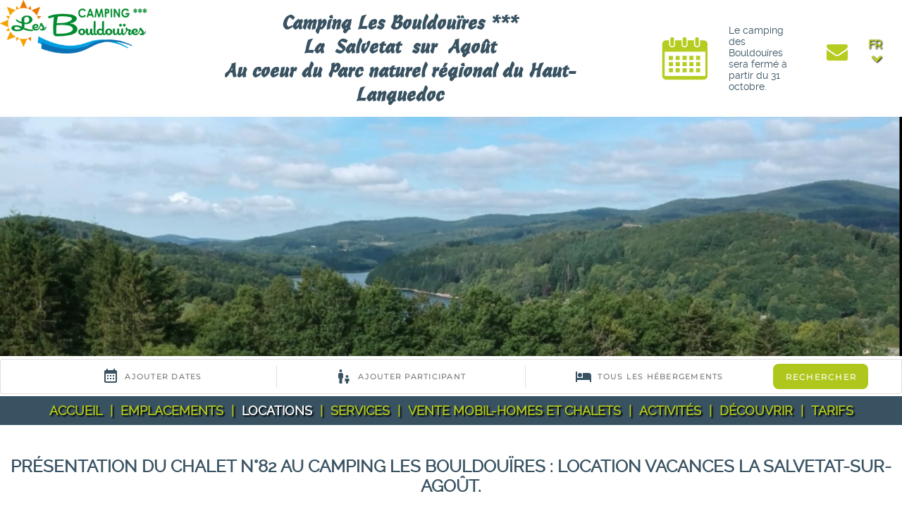

--- FILE ---
content_type: text/html
request_url: https://www.campingbouldouires.fr/francais/location-mobil-home-chalet-82.asp
body_size: 7328
content:
<!doctype html>
<html lang="fr">
<head>
<meta charset="utf-8">

<title>Présentation du chalet N°82 - location - Camping les Bouldouires</title>

<meta name="description" content="Présentation de chalet N°82 pour vos locations de vacacnes au camping les Bouldouires à la Salvetat-sur-Agoût">
<meta name="viewport" content="width=device-width, initial-scale=1.0">  
<link rel="stylesheet" type="text/css" href="/include/css/flex/flex-1.0.0.css" />
<link rel="stylesheet" type="text/css" href="/include/css/animate/animate.css" />
<link rel="stylesheet" type="text/css" href="../css/fractionslider-min.css" />
<link rel="stylesheet" type="text/css" href="../css/styles.css" />
<link rel="stylesheet" type="text/css" href="../css/bookiser.css" /><script src="/include/js/jquery/jquery-1.11.2.min.js"></script>
<script src="../js/nospam4.js"></script>
<script defer src="../js/jquery.fractionslider.min.js"></script>
<script>
$(window).load(function(){
	$('.slider').fractionSlider({
		'fullWidth': 			true,
		'controls': 			true, 
		'pager': 				false,
		'responsive': 			true,			
		'dimensions': 			"1920,510",
	    'increase': 			false,
		'pauseOnHover': 		false,
		'slideEndAnimation': 	true,
		'timeout':              3000,
	});
	$('.sliderNavLocation').fractionSlider({
		'fullWidth': 			true,
		'controls': 			true, 
		'pager': 				false,
		'responsive': 			false,			
		'dimensions': 			"300,155",
	    'increase': 			false,
		'pauseOnHover': 		false,
		'slideEndAnimation': 	true,
		'timeout':              5000,
	});
	$('.sliderNavActivite').fractionSlider({
		'fullWidth': 			true,
		'controls': 			true, 
		'pager': 				false,
		'responsive': 			false,			
		'dimensions': 			"300,155",
	    'increase': 			false,
		'pauseOnHover': 		false,
		'slideEndAnimation': 	true,
		'timeout':              5000,
	});
});
</script>
<script src="../js/script.js"></script>

 
<script>
    window.ctoutvert = {
		id: 3581, 
		lang: 'fr', 
		url: 'https://reservation.secureholiday.net/widgets/'
    };

    (function (w, d, s, ctv, r, js, fjs) {
        r=new XMLHttpRequest();r.open('GET',w[ctv].url+'js/src.json');
        r.responseType='json';r.json=true;r.send();
        r.onload=function(){w[ctv].src=r.responseType=='json'?r.response:JSON.parse(r.response);
        js.src=w[ctv].src[0];fjs.parentNode.insertBefore(js, fjs);}
        js=d.createElement(s),fjs=d.getElementsByTagName(s)[0];
        js.id='ctvwidget';js.async=1;
    }(window, document, 'script', 'ctoutvert'));
</script>
      
</head>
<body>
<header class="flex-container fb-jc-spaceBetween auto-wrap">
  <div id="logo" class="col-lg-2 col-sm-4 col-sm-push-0 col-xs-10 tace">
    <div class="col-xs-12"> <a href="../index.asp"><img src="../images/camping-les-bouldouires-logo.png" alt="Camping les Bouldouïres à la Salvetat-sur-Agoût - camping Haut Languedoc" class="img100" id="header-logo"></a> </div>
  </div>
	<div id="titreHeader" class="col-lg-6 col-sm-8 col-xs-0">
  
	Camping Les Bouldouïres *** La&nbsp;Salvetat&nbsp;sur&nbsp;Agoût<br>
    Au coeur du Parc naturel régional du Haut-Languedoc
  </div>
  <div id="horaires" class="flex-container fb-jc-center fb-as-center fb-ai-center col-lg-2 col-sm-6 col-xs-12"> <img src="../images/icone-calendrier.png" alt="Période d'ouverture du camping les Bouldouïres à la Salvetat-sur-Agoût - location vacances la Salvetat sur Agoût">
    
    <div>Le camping des Bouldouïres sera fermé à partir du 31 octobre.</div>
    
  </div>
	<div id="headerContact" class="col-lg-1 col-sm-6 col-xs-12 flex-container fb-ai-center fb-jc-center">
		<script> 
		<!--
		nospam4('','<i class="fa fa-envelope" aria-hidden="true"></i>','','headerContact') ;
		//-->
		</script> 		
		<div class="selectLangue tace">			  
			  <span>FR</span><i class="fa fa-chevron-down" aria-hidden="true"></i>
			  <ul>
				  <li><a href="../english/mobile-home-rental-chalet-82.asp">EN</a></li> <li><a href="../espanol/alquiler-mobil-home-chalet-82.asp">ES</a></li> 
			  </ul>			
		</div>
		</div>
  <div id="menuMedium" class="hidden-md">
    <button id="btnMenu"> <span class="icon-bar"></span> <span class="icon-bar"></span> <span class="icon-bar"></span> </button>
  </div>
</header>
				  
<div id="ascenseur" style=""><a href="#header"><i class="fa fa-arrow-up" aria-hidden="true"></i></a></div>
<div class="slider-wrapper fraction-slider">
  <div class="sliderold">
    <video preload="auto" autoplay="autoplay" loop="loop"  id="idvideo" class="img100">
      <source src="../images/slide.mp4" type="video/mp4">
      Your browser does not support the video tag. </video>
    </div>
    <ctv-searchbar ></ctv-searchbar>
   

  <!--		<div class="txtSurSlide2" id="forfaits09">

			<span class="ttu">Promotion</span><br>
			<br>
			<br>
			<br>
			Appelez-nous au 04 67 97 36 91 <br>
			 pour réserver
--> 
  <!--        <div class="forfaitGauche">En septembre 2017 :<a href="#" onClick="javascript:$('#forfaits09').css('display','none');" style="float: right; font-size: 1.5em; text-decoration: none;">X</a></div>
        <div class="forfaitDroite">
          <div class="forfaitTitre">FORFAIT «&nbsp;À LA RECHERCHE DES CÈPES&nbsp;»</div>
          <div class="forfaitDuree">6 jours / 7 nuits en mobil-home</div>
          <div class="forfaitPrix">490€ en demi-pension pour 2 personnes.*</div>
        </div>
        <div class="forfaitGauche">
          <div class="forfaitTitre">FORFAIT «&nbsp;WEEK-END CHAMPIGNONS&nbsp;»</div>
          <div class="forfaitDuree">2 jours / 1 nuit en mobil-home</div>
          <div class="forfaitPrix">85€ en demi-pension pour 2 personnes.*</div>
        </div>
        <div class="forfaitDroite">
          <div class="forfaitTitre">FORFAIT «&nbsp;CÈPES&nbsp;»</div>
          <div class="forfaitDuree">3 jours / 2 nuits en mobil-home</div>
          <div class="forfaitPrix">170€ en demi-pension pour 2 personnes.*</div>
        </div>
        <div class="forfaitGauche">* La demi-pension comprend le repas du soir et le petit-déjeuner.</div>
     </div>--> 
</div>
<nav class="fb-ai-center fb-jc-center">
  <ul class="flex-container fb-jc-spaceAround fb-ai-center auto-wrap">
    <li id="closeMenu" class="hidden-md"><span>Fermer >></span></li>
    <li class="limenu"><a  href="../index.asp">Accueil</a></li>
    <li>|</li>
    <li class="limenu"><a  href="../francais/emplacements-camping-cariste-haut-languedoc.asp">Emplacements</a></li>
    <li>|</li>
    <li class="limenu"><a class="actif"  href="../francais/location-vacances-la-salvetat-sur-agout.asp">Locations</a>
      <div class="ssMenu flex-container fb-jc-spaceBetween">
        <ul>
         
          <li><a href="../francais/location-mobil-home-32.asp">Mobil-home Bermudes N°32 - 6 places</a></li>
          <li><a href="../francais/location-mobil-home-chalet-81.asp">Mobil-home Chalet N°81 - 4/6 places</a></li>
          <li><a href="../francais/location-mobil-home-chalet-82.asp">Mobil-home Chalet N°82 - 4/6 places</a></li>
          <li><a href="../francais/location-mobil-home-29-30-31-32.asp">Mobil-home climatisé 33 m² N°29, 30, 31, 32</a></li>
          <li><a href="../francais/location-mobil-home-111-117.asp">Mobil-home IRM Loggia N°111, 117 - 4 places</a></li>
          <li><a href="../francais/location-mobil-home-89.asp">Mobil-home N°89</a></li>
          <li><a href="../francais/location-mobil-home-33-37.asp">Mobil-home 33, 34, 35, 36, 37</a></li>

  
        </ul>
        <div class="slideNav">
          <div class="slider-wrapper fraction-slider">
            <div class="sliderNavActivite">
              <div class="fs_loader"></div>
              <div class="slide" data-in="fade"><img data-fixed src="../images/location-sous-nav-slide1.jpg"  class="img100" alt="Les activités du camping les Bouldouïres : camping près du lac de la Raviège"></div>
              <div class="slide" data-in="fade"><img data-fixed src="../images/location-sous-nav-slide2.jpg"  class="img100" alt="Les activités du camping les Bouldouïres : camping nature Occitanie"></div>
              <div class="slide" data-in="fade"><img data-fixed src="../images/location-sous-nav-slide3.jpg"  class="img100" alt="Les activités du camping les Bouldouïres : camping La Salvetat-sur-Agoût"></div>
            </div>
          </div>
          <div class="txtSlideNav">
            
            Hébergements au camping Les Bouldouïres.<br>
            Mobil-homes ou chalets tout confort
            
          </div>
        </div>
      </div>
    </li>
    <li>|</li>
    <li class="limenu"><a  href="../francais/camping-nature-occitanie-services.asp">Services</a></li>
		
	
		
		 
		
    <li>|</li>
    <li class="limenu"><a  href="../francais/vente-mobil-home-chalet-haut-languedoc.asp">Vente mobil-homes et chalets</a></li>
			
		
		
		
		
		
    <li>|</li>
		
		
		
		
		
		
    <li class="limenu"> <a  href="../francais/camping-haut-languedoc-activites.asp">Activités</a>
		
      <div class="ssMenu flex-container fb-jc-spaceBetween">
        <ul>
          <li><a href="../francais/camping-lac-de-la-raviege-activites-nautiques.asp">Activités nautiques</a></li>
          <li><a href="../francais/camping-bord-de-lac-activites-peche.asp">Pêche</a></li>
          <li><a href="../francais/camping-nature-herault-activites-randos.asp">Randonnées et découverte de la flore</a></li>
          <li><a href="../francais/camping-nature-occitanie-activites-randos-vtt.asp">Randonnées v.t.t.</a></li>
          <li><a href="../francais/camping-nature-herault-activite-equitation.asp">Équitation</a></li>
          <li><a href="../francais/camping-haut-languedoc-activite-cueillette-champignons.asp">Cueillette des champignons</a></li>
        </ul>
        <div class="slideNav">
          <div class="slider-wrapper fraction-slider">
            <div class="sliderNavActivite">
              <div class="fs_loader"></div>
              <div class="slide" data-in="fade"><img data-fixed src="../images/activites-sous-nav-slide1.jpg"  class="img100" alt="Les activités du camping les Bouldouïres : camping près du lac de la Raviège"></div>
              <div class="slide" data-in="fade"><img data-fixed src="../images/activites-sous-nav-slide2.jpg"  class="img100" alt="Les activités du camping les Bouldouïres : camping nature Occitanie"></div>
              <div class="slide" data-in="fade"><img data-fixed src="../images/activites-sous-nav-slide3.jpg"  class="img100" alt="Les activités du camping les Bouldouïres : camping La Salvetat-sur-Agoût"></div>
              <div class="slide" data-in="fade"><img data-fixed src="../images/activites-sous-nav-slide4.jpg"  class="img100" alt="Les activités du camping les Bouldouïres : camping Haut Languedoc"></div>
            </div>
          </div>
			            
          <div class="txtSlideNav"> Activités au camping Les Bouldouïres <br>
            Activités nautiques, pêche, randonnée, VTT,
            équitation, cueillette de champignons, ...</div>
			            
        </div>
      </div>
    </li>
    <li>|</li>
    <li class="limenu"><a  href="../francais/camping-la-salvetat-sur-agout-decouvrir-gastronomie.asp">Découvrir</a></li>
    <li>|</li>
    <li class="limenu"><a  href="../francais/location-vacances-la-salvetat-sur-agout-tarifs.asp">Tarifs</a></li>    
  </ul>
</nav>

<div id="main">
  
  <h1>Présentation du chalet N°82 au Camping les Bouldouïres : location vacances la Salvetat-sur-Agoût.</h1>
  <div class="blocText"> Outre son cadre reposant, le camping les Bouldouires vous garantit des vacances confortables dans l'Hérault. <br>
    Vous y trouverez en effet des locations de qualités (chalets, mobil-homes). </div>
  
</div>
<div class="blocLocation">
  <div class="flex-container auto-wrap">
    <div class="col-sm-6 col-xs-12">
      <div class="slide">
        <div class="imgGd"> <img src="../images/location-mobil-home-chalet-82.jpg" class="img100" alt=""> </div>
        <div class="imgPt flex-container auto-wrap fb-jc-center"> <img src="../images/location-mobil-home-chalet-82-pt.jpg" alt=""> <img src="../images/location-mobil-home-chalet-82-2-pt.jpg" alt=""> <img src="../images/location-mobil-home-chalet-82-3-pt.jpg" alt=""> <img src="../images/location-mobil-home-chalet-82-4-pt.jpg" alt=""> <img src="../images/location-mobil-home-chalet-82-plan-pt.jpg" alt=""> </div>
      </div>
    </div>
    <div class="col-sm-6 col-xs-12 flex-container">
      <div class="texte col-xs-12 flex-container auto-wrap">
        <div>
          <h2>Mobil-home Chalet N°82</h2>
          <h3>6/8 Places - 35 m²</h3>
          <div class="icone flex-container auto-wrap col-xs-12 tace">
            <div class="col-sm-3 col-xs-6"> <img src="../images/ico-pers.png" alt=""> <br>
              6/8 Places </div>
            <div class="col-sm-3 col-xs-6"> <img src="../images/ico-dimension.png" alt=""> <br>
              35 m² </div>
            <div class="col-sm-3 col-xs-6"> <img src="../images/ico-lit.png" alt=""> <br>
              3 Chambres </div>
            <div class="col-sm-3 col-xs-6"> <img src="../images/ico-sdb.png" alt=""> <br>
              1 Salle de bains </div>
          </div>
          
          <div class="txt"> • Coin salon avec banquette, téléviseur<br>
            • Cuisine équipée : micro-ondes, cafetière, plaque de cuisson, réfrigérateur<br>
            • 1 chambre avec 1 lit 140 x 190 cm<br>
            • 1 chambre avec 2 lits juxtaposés 80 x 190 cm<br>
            • 1 chambre avec 2 lits superposés 80*190 cm<br>
            • 1 salle bain : 2 lavabos + douche<br>
            • 1 wc<br>
            • Couettes et oreillers<br>
            • Terrasse avec table. </div>
          
        </div>
        <div class="btn fb-as-flex-end flex-container fb-ai-center"> <a href="../francais/location-vacances-la-salvetat-sur-agout-tarifs.asp" class="btn btnTarifs">Tarifs</a>
          <!--<form method="post" id="formTarif" action="https://campingbouldouires.bookiser.com/fr/" target="_blank" class="flex-container auto-wrap fb-ai-center fb-jc-spaceAround">
            <div class="tace">
              <fieldset>
                <input type="hidden" name="dateDeb" id="dateDeb" value="21/1/2026">
              </fieldset>
            </div>
            <div class="tace">
              <fieldset>
                <input type="hidden" name="dateFin" id="dateFin" value="28/1/2026">
              </fieldset>
            </div>
            <div class="tace">
              <input type="hidden" name="id_heb" value="4">
              <input  class="btn btnReserver" type="submit" value="Réserver">
            </div>
          </form>-->
          <a class="btn btnReserver" href="https://reservation.secureholiday.net/fr/3581/" target="_blank">Réserver</a>
        </div>
      </div>
    </div>
  </div>
</div>
<footer>
<div id="coordonnees" class="flex-container auto-wrap hidden-xs">
  <div id="adresses" class="col-md-3 col-sm-6 col-xs-12">
    <div>
      <div class="image"><img src="../images/icone-adresse.png" alt="Les coordonnées du camping les Bouldouïres à la Salvetat-sur-Agoût - camping dans l'Hérault"></div>
      
      <div class="titre">Adresse</div>
      <div class="texte"> Camping les Bouldouïres<br>
        Lac de la Raviège<br>
        34330 La Salvetat-sur-Agoût </div>
      
    </div>
  </div>
  <div id="telephone" class="col-md-3 col-sm-6 col-xs-12 hidden-xs">
    <div>
      <div class="image"><img src="../images/icone-tel.png" alt="Numéro de téléphone du camping les Bouldouïres : location vacances la Salvetat-sur-Agoût"></div>
      
      <div class="titre">téléphone</div>
      <div class="texte"> +33 (0)4 67 97 36 91 </div>
      
    </div>
  </div>
  <div id="email" class="col-md-3 col-sm-6 col-xs-12 hidden-xs">
    <div>
      <div class="image"><img src="../images/icone-email.png" alt="E-mail du camping les Bouldouïres : camping nature Hérault"></div>
      <div class="titre">e-mail</div>
      <div class="texte"> 
        <script> 
					<!--
					nospam4('','','','') ;
					//-->
					</script> 
      </div>
    </div>
  </div>
  <div id="gps" class="col-md-3 col-sm-6 col-xs-12 hidden-xs">
    <div>
      
  <div class="image"><img src="../images/icone-gps.png" alt="Coordonnées GPS du camping les Bouldouïres"></div>
  <div class="titre">GPS</div>
  <div class="texte"> Coordonnées GPS du camping :<br>
    Latitude : 43.6 Longitude : 2.7167 </div>
</div>

</div>
</div>
<div id="partenaire" class="flex-container auto-wrap">
  <div class="col-lg-8 col-xs-12">
    <div class="titre">Nos Partenaires</div>
    <div class="flex-container auto-wrap">
      <div class="col-md-5 col-xs-12 flex-container fb-ai-center fb-jc-center"> <img src="../images/salvetat-sur-agout-logo.png" alt="Logo de l'office de tourisme de la Salvetat-sur-Agoût"> <a href="http://www.salvetat-tourisme.fr/" target="_blank">Office de Tourisme de<br>la Salvetat-sur-Agout</a> </div>
      <div class="col-md-5 col-xs-12 flex-container fb-ai-center fb-jc-center"> <img src="../images/salvetat-sur-agout-blazon.png" alt="Blason Salvetat-sur-Agoût dans l'Hérault au cœur du Haut Languedoc, région Occitanie"> <a href="https://lasalvetatsuragout.fr/" target="_blank">La Salvetat-sur-Agoût : <br>Site officiel de la mairie</a> </div>
      <div class="col-md-2 col-xs-12 flex-container fb-ai-center fb-jc-center"> <img src="../images/ancv-logo.png" alt="Camping Chèque Vacances ANCV / location vacances la Salvetat-sur-Agoût"> </div>
    </div>
  </div>
  <div class="col-lg-4 col-xs-12 flex-container fb-jc-center"> <a href="https://www.facebook.com/Camping-les-bouldouires-la-salvetat-2307421656149701/notifications/" class="fb flex-container fb-ai-center fb-jc-center" target="_blank"> <span>suivez-nous</span> <img src="../images/facebook-logo.png" alt="Page officielle facebook du camping les Bouldouïres à la Salvetat-sur-Agoût : camping Hérault"> </a> </div>
</div>
<div id="menuBas">
  <p><b>Notre camping est accessible au PMR sauf pour les locatifs</b></p>
  <div>
    <a href="../index.asp">Accueil</a>
    |
    <a href="../francais/emplacements-camping-cariste-haut-languedoc.asp">Emplacements</a>
    |
    <a href="../francais/camping-nature-occitanie-services.asp">Services</a>
    |
    <a href="../francais/vente-mobil-home-chalet-haut-languedoc.asp">Vente mobil-homes et chalets</a>
  </div>
  <div> 
    <a href="../francais/location-vacances-la-salvetat-sur-agout.asp">Locations</a>
    :
    <a href="../francais/location-mobil-home-chalet-81.asp" class="ssMenu">Mobil-home Chalet N°81 - 4/6 places</a>
    • <a href="../francais/location-mobil-home-chalet-82.asp" class="ssMenu">Mobil-home Chalet N°82 - 4/6 places</a>
    • <a href="../francais/location-mobil-home-29-30-31-32.asp" class="ssMenu">Mobil-home climatisé 33 m² N°29, 30, 31, 32</a>
    • <a href="../francais/location-mobil-home-89.asp" class="ssMenu">Mobil-home N°89</a>
    • <a href="../francais/location-mobil-home-111-117.asp" class="ssMenu">Mobil-home IRM Loggia N°111, 117 - 4 places</a>
    • <a href="../francais/location-mobil-home-33-37.asp" class="ssMenu">Mobil-home 33, 34, 35, 36, 37</a>
  </div>
  <div><a href="../francais/camping-haut-languedoc-activites.asp">Activités</a>
    : <a href="../francais/camping-lac-de-la-raviege-activites-nautiques.asp" class="ssMenu">Activités nautiques</a>
    • <a href="../francais/camping-bord-de-lac-activites-peche.asp" class="ssMenu">Pêche</a>
    • <a href="../francais/camping-nature-herault-activites-randos.asp" class="ssMenu">Randonnées et découverte de la flore</a>
    • <a href="../francais/camping-nature-occitanie-activites-randos-vtt.asp" class="ssMenu">Randonnées v.t.t.</a>
    • <a href="../francais/camping-nature-herault-activite-equitation.asp" class="ssMenu">Équitation</a>
    • <a href="../francais/camping-haut-languedoc-activite-cueillette-champignons.asp" class="ssMenu">Cueillette des champignons</a>
  </div>
  <div>
    <p><a href="../francais/camping-la-salvetat-sur-agout-decouvrir-gastronomie.asp">Découvrir</a>
      | <a href="../francais/location-vacances-la-salvetat-sur-agout-tarifs.asp">Tarifs</a>
      | <a href="https://reservation.secureholiday.net/fr/3581/" target="_blank">Réservation location</a>
      | <a href="https://reservation.secureholiday.net/fr/3581/" target="_blank">Réservation Emplacement</a> |
      <script> 
					<!--
					nospam4('','Contact','','') ;
					//-->
					</script> 
      | <a href="../francais/conditions-generales-reservation.asp">Conditions générales de réservation</a></p>
  </div>
</div>

<div id="copy" class="flex-container fb-ai-center fb-jc-center">
  
  <span>Copyright 2017-2025, INFOLIEN - Tous droits réservés.</span>
  
  <a class="w3c" href="https://validator.w3.org/nu/?doc=https://www.campingbouldouires.fr/francais/location-mobil-home-chalet-82.asp" target="_blank"><img src="../images/valid-w3c.png" alt="camping les Bouldouïres, camping car la Salvetat-sur-Agoût : site validé W3C"></a> </div>
<div id="rgpd">
<p><a href="../francais/mentions-legales.asp" class="ssMenu">Mentions Légales</a> - <a href="../francais/donnees-personnelles.asp" class="ssMenu">Données Personnelles</a> - <a href="../francais/cookies-ensavoirplus.asp" class="ssMenu">Gérer mes Cookies</a></p>
	</div>
</footer>


<div id="footerXs" class="flex-container auto-wrap"> 
	<a href="https://reservation.secureholiday.net/fr/3581/search" target="_blank" class="col-xs-12"><i class="fa fa-search" aria-hidden="true"></i> Réserver</a>
	<a href="mailto:contact@campingbouldouires.fr" class="col-xs-4"><i class="fa fa-envelope" aria-hidden="true"></i></a> 
	<a href="tel:+467973691" class="col-xs-4"><i class="fa fa-phone" aria-hidden="true"></i></a> 
	<a href="https://goo.gl/maps/7sv22bqyCb82fauV7" class="col-xs-4" target="_blank"><i class="fa fa-map-marker" aria-hidden="true"></i></a> 
	<a href="https://www.facebook.com/Camping-les-bouldouires-la-salvetat-2307421656149701/" class="col-xs-4" target="_blank"><i class="fa fa-facebook" aria-hidden="true"></i></a>
</div>

<link rel="stylesheet" type="text/css" href="/include/css/jquery-ui/jquery-ui-1.11.4.min.css" />
<script src="/include/js/jquery-ui/jquery-ui-1.11.4.min.js"></script>
<script src="/include/js/jquery-ui/datepicker-fr.min.js"></script>
<script>
	 var ajd=new Date();
	dateArrivee=$("#ddeb").datepicker({
                dateFormat: 'dd/mm/yy',
                firstDay: 1,
                showOn: "both",
                minDate: 0,                
                buttonText: '<i class="fa fa-calendar" aria-hidden="true"></i>'
                })
                .datepicker("setDate",ajd)
				.on("Change",function(){
                    dateDepart.datepicker("option","minDate",getDate(this));
                });     
	var demain=ajd;
	demain.setDate(ajd.getDate()+1);
     dateDepart=$("#dfin").datepicker({dateFormat: 'dd/mm/yy',firstDay: 1,showOn: "both",minDate: 1,buttonText: '<i class="fa fa-calendar" aria-hidden="true"></i>'}).datepicker("setDate",demain);
     function getDate( element ) {
      var date;
      try {
        date = $.datepicker.parseDate( 'dd/mm/yy', element.value );
      } catch( error ) {
        date = null;
      }

      return date;
    }
    $( function() {
    var dateFormat = "dd/mm/yy";
      dateArrivee.on( "change", function() {
          dateDepart.datepicker( "option", "minDate", getDate( this ) );
        });
      //o = $( "#recherche_dispo_dateFin" );
    function getDate( element ) {
      var date;
      try {
        date = $.datepicker.parseDate( dateFormat, element.value );
      } catch( error ) {
        date = null;
      }
      date.setDate(date.getDate()+1);
      return date;
    }
  } );
</script>

</body>
</html>

--- FILE ---
content_type: text/css
request_url: https://www.campingbouldouires.fr/include/css/flex/flex-1.0.0.css
body_size: 1917
content:
/* CSS Document */
div {
	box-sizing: border-box;
}
.flex-container {
	display: -webkit-box;
	display: -webkit-flex;
	display: -ms-flexbox;
	display: flex;
}
.marginAuto {
	margin: auto;
}
.uppercase {
	text-transform: uppercase;
}
.auto-wrap {
	-webkit-flex-wrap: wrap;
	-ms-flex-wrap: wrap;
	flex-wrap: wrap;
}
.wrapper
{
	width:100%;
	margin:auto;
	padding:0 10px;
}
@media (min-width:1280px) {
	.wrapper
	{
		width:1280px;
	}	
}

.tace{text-align: center;}
.tal{text-align: left;}
.tar{text-align: right;}
.taj{text-align: justify;}
.ttu{text-transform: uppercase;}
/***definition des colonnes***/
.col-xs-12 {
	width: 100%;
}
.col-xs-11 {
	width: 91.66666667%;
}
.col-xs-10 {
	width: 83.33333333%;
}
.col-xs-9 {
	width: 75%;
}
.col-xs-8 {
	width: 66.66666667%;
}
.col-xs-7 {
	width: 58.33333333%;
}
.col-xs-6 {
	width: 50%;
}
.col-xs-5 {
	width: 41.66666667%;
}
.col-xs-4 {
	width: 33.33333333%;
}
.col-xs-3 {
	width: 25%;
}
.col-xs-2 {
	width: 16.66666667%;
}
.col-xs-1 {
	width: 8.33333333%;
}
.col-xs-push-12 {
	margin-left: 100%;
}
.col-xs-push-11 {
	margin-left: 91.66666667%;
}
.col-xs-push-10 {
	margin-left: 83.33333333%;
}
.col-xs-push-9 {
	margin-left: 75%;
}
.col-xs-push-8 {
	margin-left: 66.66666667%;
}
.col-xs-push-7 {
	margin-left: 58.33333333%;
}
.col-xs-push-6 {
	margin-left: 50%;
}
.col-xs-push-5 {
	margin-left: 41.66666667%;
}
.col-xs-push-4 {
	margin-left: 33.33333333%;
}
.col-xs-push-3 {
	margin-left: 25%;
}
.col-xs-push-2 {
	margin-left: 16.66666667%;
}
.col-xs-push-1 {
	margin-left: 8.33333333%;
}
.col-xs-push-0 {
	margin-left: 0;
}
/** ORDER **/
.order-xs-1
{
	-webkit-box-ordinal-group:2;
	-webkit-order:1;
	    -ms-flex-order:1;
	        order:1;	
}
.order-xs-2
{
	-webkit-box-ordinal-group:3;
	-webkit-order:2;
	    -ms-flex-order:2;
	        order:2;	
}
.order-xs-3
{
	-webkit-box-ordinal-group:4;
	-webkit-order:3;
	    -ms-flex-order:3;
	        order:3;	
}

@media (min-width: 768px) {
.col-sm-12 {
	width: 100%;
}
.col-sm-11 {
	width: 91.66666667%;
}
.col-sm-10 {
	width: 83.33333333%;
}
.col-sm-9 {
	width: 75%;
}
.col-sm-8 {
	width: 66.66666667%;
}
.col-sm-7 {
	width: 58.33333333%;
}
.col-sm-6 {
	width: 50%;
}
.col-sm-5 {
	width: 41.66666667%;
}
.col-sm-4 {
	width: 33.33333333%;
}
.col-sm-3 {
	width: 25%;
}
.col-sm-2 {
	width: 16.66666667%;
}
.col-sm-1 {
	width: 8.33333333%;
}
.col-sm-push-12 {
	margin-left: 100%;
}
.col-sm-push-11 {
	margin-left: 91.66666667%;
}
.col-sm-push-10 {
	margin-left: 83.33333333%;
}
.col-sm-push-9 {
	margin-left: 75%;
}
.col-sm-push-8 {
	margin-left: 66.66666667%;
}
.col-sm-push-7 {
	margin-left: 58.33333333%;
}
.col-sm-push-6 {
	margin-left: 50%;
}
.col-sm-push-5 {
	margin-left: 41.66666667%;
}
.col-sm-push-4 {
	margin-left: 33.33333333%;
}
.col-sm-push-3 {
	margin-left: 25%;
}
.col-sm-push-2 {
	margin-left: 16.66666667%;
}
.col-sm-push-1 {
	margin-left: 8.33333333%;
}
.col-sm-push-0 {
	margin-left: 0;
}
/** ORDER **/
.order-sm-1
{
	-webkit-box-ordinal-group:2;
	-webkit-order:1;
	    -ms-flex-order:1;
	        order:1;	
}
.order-sm-2
{
	-webkit-box-ordinal-group:3;
	-webkit-order:2;
	    -ms-flex-order:2;
	        order:2;	
}
.order-sm-3
{
	-webkit-box-ordinal-group:4;
	-webkit-order:3;
	    -ms-flex-order:3;
	        order:3;	
}
}

@media (min-width: 992px) {

.col-md-12 {
	width: 100%;
}
.col-md-11 {
	width: 91.66666667%;
}
.col-md-10 {
	width: 83.33333333%;
}
.col-md-9 {
	width: 75%;
}
.col-md-8 {
	width: 66.66666667%;
}
.col-md-7 {
	width: 58.33333333%;
}
.col-md-6 {
	width: 50%;
}
.col-md-5 {
	width: 41.66666667%;
}
.col-md-4 {
	width: 33.33333333%;
}
.col-md-3 {
	width: 25%;
}
.col-md-2 {
	width: 16.66666667%;
}
.col-md-1 {
	width: 8.33333333%;
}
.col-md-push-12 {
	margin-left: 100%;
}
.col-md-push-11 {
	margin-left: 91.66666667%;
}
.col-md-push-10 {
	margin-left: 83.33333333%;
}
.col-md-push-9 {
	margin-left: 75%;
}
.col-md-push-8 {
	margin-left: 66.66666667%;
}
.col-md-push-7 {
	margin-left: 58.33333333%;
}
.col-md-push-6 {
	margin-left: 50%;
}
.col-md-push-5 {
	margin-left: 41.66666667%;
}
.col-md-push-4 {
	margin-left: 33.33333333%;
}
.col-md-push-3 {
	margin-left: 25%;
}
.col-md-push-2 {
	margin-left: 16.66666667%;
}
.col-md-push-1 {
	margin-left: 8.33333333%;
}
.col-md-push-0 {
	margin-left: 0;
}
/** ORDER **/
.order-md-1
{
	-webkit-box-ordinal-group:2;
	-webkit-order:1;
	    -ms-flex-order:1;
	        order:1;	
}
.order-md-2
{
	-webkit-box-ordinal-group:3;
	-webkit-order:2;
	    -ms-flex-order:2;
	        order:2;	
}
.order-md-3
{
	-webkit-box-ordinal-group:4;
	-webkit-order:3;
	    -ms-flex-order:3;
	        order:3;	
}
}

@media (min-width: 1200px) {
.col-lg-12 {
	width: 100%;
}
.col-lg-11 {
	width: 91.66666667%;
}
.col-lg-10 {
	width: 83.33333333%;
}
.col-lg-9 {
	width: 75%;
}
.col-lg-8 {
	width: 66.66666667%;
}
.col-lg-7 {
	width: 58.33333333%;
}
.col-lg-6 {
	width: 50%;
}
.col-lg-5 {
	width: 41.66666667%;
}
.col-lg-4 {
	width: 33.33333333%;
}
.col-lg-3 {
	width: 25%;
}
.col-lg-2 {
	width: 16.66666667%;
}
.col-lg-1 {
	width: 8.33333333%;
}
.col-lg-push-12 {
	margin-left: 100%;
}
.col-lg-push-11 {
	margin-left: 91.66666667%;
}
.col-lg-push-10 {
	margin-left: 83.33333333%;
}
.col-lg-push-9 {
	margin-left: 75%;
}
.col-lg-push-8 {
	margin-left: 66.66666667%;
}
.col-lg-push-7 {
	margin-left: 58.33333333%;
}
.col-lg-push-6 {
	margin-left: 50%;
}
.col-lg-push-5 {
	margin-left: 41.66666667%;
}
.col-lg-push-4 {
	margin-left: 33.33333333%;
}
.col-lg-push-3 {
	margin-left: 25%;
}
.col-lg-push-2 {
	margin-left: 16.66666667%;
}
.col-lg-push-1 {
	margin-left: 8.33333333%;
}
.col-lg-push-0 {
	margin-left: 0;
}
/** ORDER **/
.order-lg-1
{
	-webkit-box-ordinal-group:2;
	-webkit-order:1;
	    -ms-flex-order:1;
	        order:1;	
}
.order-lg-2
{
	-webkit-box-ordinal-group:3;
	-webkit-order:2;
	    -ms-flex-order:2;
	        order:2;	
}
.order-lg-3
{
	-webkit-box-ordinal-group:4;
	-webkit-order:3;
	    -ms-flex-order:3;
	        order:3;	
}
}
/**** fin definition des colonnes***/

.img100 {
	max-width: 100%;
}
.img100p
{
	width:100%;
}
.flex-1
{
	-webkit-box-flex:1;
  -webkit-flex:1 1 0%;
      -ms-flex:1 1 0%;
          flex:1 1 0%;	
}
.flex-2
{
	-webkit-box-flex:2;
  -webkit-flex:2 1 0%;
      -ms-flex:2 1 0%;
          flex:2 1 0%;	
}
.flex-3
{
	-webkit-box-flex:3;
  -webkit-flex:3 1 0%;
      -ms-flex:3 1 0%;
          flex:3 1 0%;	
}
.fb-fd-column
{
	-webkit-box-orient: vertical;
    -webkit-box-direction: normal;
    -webkit-flex-direction: column;
        -ms-flex-direction: column;
            flex-direction: column;
}
.fb-as-flex-end
{
	-webkit-align-self:flex-end;
    -ms-flex-item-align:end;
        align-self:flex-end;
}
/*** JUSTIFY-CONTENT ***/
.fb-jc-flex-end
{
	-webkit-box-pack: end;
	-webkit-justify-content: flex-end;
	    -ms-flex-pack: end;
	        justify-content: flex-end;
}
.fb-jc-center
{
	-webkit-box-pack: center;
	-webkit-justify-content: center;
	    -ms-flex-pack: center;
	        justify-content: center;
}
@media(max-width:768px)
{	
.fb-jc-center-xs
{
	-webkit-box-pack: center;
	-webkit-justify-content: center;
	    -ms-flex-pack: center;
	        justify-content: center;
}
}
.fb-jc-spaceAround
{
	-webkit-justify-content:space-around;
	    -ms-flex-pack:distribute;
	        justify-content:space-around;	
}
.fb-jc-spaceBetween
{
	-webkit-box-pack:justify;
	-webkit-justify-content:space-between;
	    -ms-flex-pack:justify;
	        justify-content:space-between;	
}
/*** FIN JUSTIFY-CONTENT ***/

.fb-ac-spaceAround
{
		-ms-flex-line-pack:distribute;
		    align-content:space-around;	
}
.fb-ac-spaceBetween
{
		-ms-flex-line-pack:justify;
		    align-content:space-between;
}

.fb-ai-center
{
	-webkit-box-align: center;
	-webkit-align-items: center;
	    -ms-flex-align: center;
	        align-items: center;
}
.fb-ai-start
{
	-webkit-box-align:start;
	-webkit-align-items:flex-start;
	    -ms-flex-align:start;
	        align-items:flex-start;	
}
.fb-ai-end
{
	-webkit-box-align:end;
	-webkit-align-items:flex-end;
	    -ms-flex-align:end;
	            -ms-grid-row-align:flex-end;
	        align-items:flex-end;	
}
.fb-as-center
{
	-webkit-align-self:center;
	    -ms-flex-item-align:center;
	        align-self:center;	
}
@media (max-width: 767px) {
	.fb-fd-column-xs
	{
		-webkit-box-orient:vertical;
		-webkit-box-direction:normal;
		-webkit-flex-direction:column;
			-ms-flex-direction:column;
				flex-direction:column;	
	}
	.xs-center {
		text-align: center;
	}

	.fb-wrap-xs
	{
		-webkit-flex-wrap: wrap;
			-ms-flex-wrap: wrap;
				flex-wrap: wrap;
	}
	.hidden-xs
	{
		display:none;	
	}
}

--- FILE ---
content_type: text/css
request_url: https://www.campingbouldouires.fr/css/styles.css
body_size: 6133
content:
@import url("/include/fonts/raleway-regular/styles-raleway-regular.css");
@import url("/include/fonts/freehand471_btregular/styles-freehand471_btregular.css");
@import url("/include/fonts/font-awesome/styles-font-awesome.min.css");
/* Imports */
/* Declarations  Fonts*/
body {
  font-family: 'ralewayregular';
  color: #385262;
  margin: 0;
  padding: 0;
}
img{
	vertical-align: middle;
}
#main {
  padding: 0 10px;
}
#main a {
  color: #385262;
}
header #logo {
  position: relative;
}
i.no-uppercase{
  text-transform: none;
  font-style: unset;
}
@media (min-width: 992px) {
  header #logo > div {
    position: absolute;
    z-index: 10000;
  }
}
header #titreHeader {
  font-size: 28px;
  font-family: 'freehand471_btregular';
  padding: 15px;
  text-align: center;
  font-weight: bold;
}
header #horaires {
  font-size: 14px;
}
header #horaires > div {
  max-width: 220px;
  padding: 15px;
}
header #horaires img {
  padding: 15px;
}

#headerContact{
	
	color:#b7cc21;
	padding-bottom: 20px;
}
#headerContact a{
	
	color:#b7cc21;
	text-decoration: none;
}
.headerContact{
	font-size: 30px;
}
.fa-envelope{
	font-size: 30px;
}
.selectLangue{
	position: relative;
	cursor: pointer;
	padding:0 20px;
	color:#b7cc21;
	font-weight: bold;
	text-shadow:1px 1px 2px #000;
}

.selectLangue ul {
	color: #b7cc21;
	padding-top: 5px;
	padding-left: 10px;
	padding-bottom: 5px;
	text-transform: none;
	display: none;
	list-style: none;
	margin: 0;
	padding: 0;
	position: absolute;
	z-index: 20000;
	left: 0;
	right:0;
	text-align: center;
}
.selectLangue ul li{
	padding:5px 0;
	background-color: #fff;
}
.selectLangue ul li a{
	padding: 5px;
}
.selectLangue ul li a:hover, .selectLangue ul:not( :hover ) li.active a {
	
	color: #b7cc21
}
.selectLangue:hover ul{
	display: block;
}
.selectLangue i{
	margin-left: 5px;
}

header #menuMedium {
  position: absolute;
  top: 125px;
  right: 15px;
  width: fit-content;
}
@media(max-width:767px){
  header #menuMedium {
    top: 15px;
    left: 15px;
	}	
	.selectLangue,.selectLangue ul{font-size: 20px;}
  #headerContact{
    position: absolute;
    top: 0;
    right: 0;
    width: calc(100% - 83.33333333%);
  }
}
@media(max-width:510px){
  #header-logo{
    max-width: 45vw;
  }
  .headerContact{
    font-size: 22px;
  }
  .selectLangue, .selectLangue ul {
    font-size: 16px;
  }
  .selectLangue{
    padding: 0 1px;
  }

}
header .icon-bar {
  display: block;
  width: 22px;
  height: 3px;
  border-radius: 1px;
  background-color: #ffffff;
}
header #btnMenu {
  background-color: #385262;
  border: 0;
  border-radius: 20px;
  cursor: pointer;
  padding: 10px;
}
header .icon-bar + .icon-bar {
  margin-top: 4px;
}
#reservation {
  width: 100%;
  background-color: rgba(161, 218, 247, 0.4);
  font-size: 20px;
  font-family: 'freehand471_btregular';
}
#reservation form > div {
  padding: 15px 10px;
}
#reservation label {
  background-color: #ffffff;
  border-radius: 10px;
  padding: 5px 10px;
  cursor: pointer;
}
#reservation span.submit {
  background-color: #ffffff;
  border-radius: 10px;
  padding: 5px 15px;
  border: 0;
  text-transform: uppercase;
  font-family: 'freehand471_btregular';
  cursor: pointer;
}
@media (min-width: 768px) {
  #reservation {
    position: absolute;
    width: 640px;
    left: calc(50% - 320px);
    bottom: 0;
    z-index: 10000;
  }
}



@media (min-width: 1200px) {
 .blocLocation .texte > div:nth-child(1) {
    min-width: 490px;
}

}




#reservation input {
  margin: 0 5px;
}
nav {
  background-color: #385262;
  /*min-height: 48px;*/
  margin-top: 3px;
  font-size: 18px;
  text-shadow: 2px 2px 2px #000000;
  font-weight: bold;
}
nav > ul {
  padding: 0;
  list-style: none;
  margin: 0 auto;
  color: #afc71e;
}
nav > ul > li {
  padding: 10px 2px;
  position: relative;
}
nav > ul > li > a {
  color: #afc71e;
  text-decoration: none;
  text-transform: uppercase;
  padding: 10px 5px;
}
nav > ul > li > a.actif {
  color: #ffffff;
}
@media (min-width: 1030px) {
  nav > ul > li {
    padding: 10px 4px;
  }nav > ul > li:nth-child(2n+3) {
    padding: 10px 2px;
}
}
nav > ul .ssMenu {
  font-weight: normal;
  font-size: 14px;
  text-transform: uppercase;
  padding: 10px 5px;
}
nav > ul .ssMenu ul {
  list-style: none;
  padding: 0;
  margin: 0;
}
nav > ul .ssMenu ul li {
  border-bottom: 1px solid #385262;
  padding: 8px 0;
}
nav > ul .ssMenu ul li:before {
  content: "•";
}
nav > ul .ssMenu a {
  text-transform: uppercase;
  padding: 8px 0;
  color: #afc71e;
  text-decoration: none;
}
nav > ul .ssMenu .fraction-slider {
  width: 300px;
  height: 155px;
}
nav > ul .ssMenu .slideNav {
  width: 300px;
}
nav > ul .ssMenu .txtSlideNav {
  font-size: 12px;
  font-weight: bold;
  text-align: center;
  margin-top: 5px;
}
#closeMenu {
  text-align: right;
  cursor: pointer;
  color: #ffffff;
}
@media (max-width: 1199px) {
  nav {
    position: absolute;
    top: 0;
    right: 0;
    margin-top: 0;
    width: 340px;
    z-index: 10001;
    padding: 10px;
    display: none;
  }
  nav > ul > li {
    width: 100%;
  }
  nav > ul > li:nth-child(2n+3) {
    display: none;
  }
  nav > ul .ssMenu {
    position: relative;
    padding-left: 15px;
  }
  nav > ul .ssMenu .slideNav {
    display: none;
  }
}
@media (max-width: 992px) {
  .hidden-md-992 {
    display: none;
  }
}
@media (min-width: 1200px) {
  .hidden-md {
    display: none;
  }
  nav {
    display: -webkit-box;
    display: -webkit-flex;
    display: -ms-flexbox;
    display: flex;
  }
  nav > ul {
    text-align: center;
  }
  nav > ul .ssMenu {
    position: absolute;
    width: 640px;
    text-align: left;
    border: 1px solid #385262;
    color: #385262;
    text-shadow: 0 0 0;
    font-weight: normal;
    font-size: 14px;
    text-transform: uppercase;
    top: 100%;
    left: -300px;
    padding: 10px 5px;
    display: none;
    background-color: #ffffff;
    z-index: 10000;
  }
  nav > ul .ssMenu a {
    color: #385262;
  }
}
/************************
FOOTER
****************************/
#coordonnees {
  max-width: 1280px;
  margin: auto;
  text-align: center;
  margin-top: 40px;
  margin-bottom: 45px;
}
#coordonnees > div {
  padding: 5px;
}
#coordonnees > div > div {
  background-color: #385262;
  padding: 15px;
  height: 215px;
}
#coordonnees .image {
  
  display: flex;
  justify-content: center;
  align-items: flex-end;
}
#coordonnees .titre {
  color: #ffffff;
  font-size: 18px;
  text-transform: uppercase;
  font-weight: bold;
  margin-top: 40px;
}
#coordonnees .texte,
#coordonnees a {
  font-size: 14px;
  color: #afc71e;
  margin-top: 15px;
}
#partenaire {
  max-width: 1600px;
  margin: auto;
padding: 0 10px;
	
}
#partenaire .titre {
  font-size: 18px;
  font-weight: bold;
}
#partenaire a {
  text-decoration: none;
  color: #afc71e;
  font-size: 18px;
  text-transform: uppercase;
  margin-left: 15px;
  font-weight: bold;
}
#partenaire .fb {
  text-decoration: none;
  text-transform: uppercase;
  font-size: 18px;
  color: #385262;
  max-width: 320px;
  margin-top: 15px;
  margin-bottom: 15px;
}
#partenaire .fb > span {
  margin-right: 15px;
  margin-left: 15px;
}
@media (min-width: 1200px) {
  #partenaire .fb {
    border-left: 1px solid #385262;
  }
}
#menuBas {
  text-align: center;
  margin-top: 45px;
  margin-bottom: 45px;
  padding: 45px 10px;
  border-top: 1px solid #385262;
  border-bottom: 1px solid #385262;
  font-size: 18px;
  text-transform: uppercase;
}
#menuBas a,#rgpd a {
  color: #385262;
}
#menuBas a.ssMenu,#rgpd a.ssMenu {
  text-transform: none;
  font-size: 14px;
}
#rgpd{
	text-align: center;
  	margin-bottom: 45px;
}
#copy {
  text-transform: uppercase;
  font-size: 14px;
  margin-top: 45px;
  
  text-align: center;
}
#copy .w3c {
  padding: 0px 15px;
}
#copy img {
  margin: 10px;
}
@media (max-width: 768px) {
  #copy,#rgpd a,#copy .w3c {
    display: block;
  }
	#menuBas{display: none;}
}
h1,
h2,
h3 {
  font-size: 24px;
  text-align: center;
  max-width: 1260px;
  margin: 45px auto;
  text-transform: uppercase;
}
h3 {
  font-size: 24px;
}
.blocText {
  font-size: 14px;
  text-align: center;
  max-width: 1260px;
  margin: 0px auto 45px auto;
}
.w1600 {
  max-width: 1600px;
}
.blocImage {
  margin: 45px auto 30px;
  max-width: 1630px;
}
.bg,
.bg2 {
  padding: 15px;
}
.bg .imgHover,
.bg2 .imgHover {
  background-position: center center;
  background-size: cover;
  display: block;
  position: relative;
}
.bg .imgHover .hover,
.bg2 .imgHover .hover {
  position: absolute;
  width: 100%;
  text-align: center;
  font-family: 'freehand471_btregular';
  font-size: 30px;
  color: #ffffff;
  text-transform: uppercase;
  text-shadow: #000000 1px 1px, #000000 -1px 1px, #000000 -1px -1px, #000000 1px -1px;
}
@media (min-width: 992px) {
  .bg .imgHover .hover,
  .bg2 .imgHover .hover {
    display: none;
  }
}
.bg .imgHover .plus,
.bg2 .imgHover .plus {
  position: absolute;
  top: 5px;
  right: 0;
}
.bg .txt,
.bg2 .txt {
  padding: 25px;
  background-color: #afc71e;
  text-align: justify;
}
.bg .imgHover {
  height: 345px;
}
.bg .imgHover .hover {
  top: 255px;
}
.bg span[class*=bg_location],.bg a[class*=bg_location] {
  height: 250px;
}
.bg2 > div {
  background-color: #afc71e;
}
.bg2 .imgHover {
  height: 280px;
}
.bg2 .imgHover .hover {
  top: 194px;
  left: 0;
}
.ta-none,.bg .txt .ta-none, .bg2 .txt .ta-none{
  text-align: unset !important;
}
.bg2 .barSnack {
  background-color: #ffffff;
}
.bg2 .barSnack > span {
  width: calc(50% - 15px);
}
@media (max-width: 767px) {
  .bg2 .barSnack > span {
    width: 100%;
  }
  .bg2 .barSnack > span + span {
    margin-top: 30px;
  }
}
.bg_index_locations {
  background-image: url(../images/camping-les-bouldouires-locations.jpg);
}
.bg_index_emplacements {
  background-image: url(../images/camping-les-bouldouires-emplacements.jpg);
}
.bg_index_services {
  background-image: url(../images/camping-les-bouldouires-services.jpg);
}
.bg_index_activites {
  background-image: url(../images/camping-les-bouldouires-activites.jpg);
}
.bg_index_decouvrir {
  background-image: url(../images/camping-les-bouldouires-decouvrir.jpg);
}
.bg_activite_nautique {
  background-image: url(../images/camping-bouldouires-activites-nautiques.jpg);
}
.bg_activite_peche {
  background-image: url(../images/camping-bouldouires-activites-peches.jpg);
}
.bg_activite_rando {
  background-image: url(../images/camping-bouldouires-activites-randonnees.jpg);
}
.bg_activite_rando_vtt {
  background-image: url(../images/camping-bouldouires-activites-randonnees-vtt.jpg);
}
.bg_activite_equitation {
  background-image: url(../images/camping-bouldouires-activites-equitation.jpg);
}
.bg_activite_cueillette {
  background-image: url(../images/camping-bouldouires-activites-cueillette.jpg);
}
.bg_activites_nautique_lac_raviege {
  background-image: url(../images/camping-bouldouires-activites-nautiques-lac-raviege.jpg);
}
.bg_activites_nautique_base_loisirs {
  background-image: url(../images/camping-bouldouires-activites-nautiques-base-loisirs.jpg);
}
.bg_activites_nautique_base_nautique {
  background-image: url(../images/camping-bouldouires-activites-nautique-base-nautiques-bouldouires.jpg);
}
.bg_activites_nautique_piscine {
  background-image: url(../images/camping-bouldouires-activites-nautiques-piscine.jpg);
}
.bg_activites_nautique_tennis {
  background-image: url(../images/camping-bouldouires-activites-nautiques-tennis.jpg);
}
.bg_activites_cueillette_1 {
  background-image: url(../images/camping-bouldouires-activites-cueillette-champignons.jpg);
}
.bg_activites_cueillette_2 {
  background-image: url(../images/camping-bouldouires-activites-cueillette-champignons-cepes.jpg);
}
.bg_activites_cueillette_3 {
  background-image: url(../images/camping-bouldouires-activites-cueillette-champignons-12.jpg);
}
.bg_activites_cueillette_4 {
  background-image: url(../images/camping-bouldouires-activites-cueillette-champignons-russules.jpg);
}
.bg_activites_nautique_equitation_1 {
  background-image: url(../images/camping-bouldouires-activites-equitation-1.jpg);
}
.bg_activites_nautique_equitation_2 {
  background-image: url(../images/camping-bouldouires-activites-equitation-2.jpg);
}
.bg_activites_nautique_equitation_3 {
  background-image: url(../images/camping-bouldouires-activites-equitation-3.jpg);
}
.bg_activites_nautique_equitation_4 {
  background-image: url(../images/camping-bouldouires-activites-equitation-4.jpg);
}
.bg_activites_peche_lac_raviege {
  background-image: url(../images/peche-camping-bouldouires-lac-raviege.jpg);
}
.bg_activites_peche_lac_laouzas {
  background-image: url(../images/peche-camping-bouldouires-lac-laouzas.jpg);
}
.bg_activites_peche_lac_saints_peyres {
  background-image: url(../images/peche-camping-bouldouires-lac-saints-peyres.jpg);
}
.bg_activites_peche_carpe {
  background-image: url(../images/peche-camping-bouldouires-lac-peche-carpe.jpg);
}
.bg_activites_peche_truite {
  background-image: url(../images/peche-camping-bouldouires-lac-peche-truite.jpg);
}
.bg_activites_peche_saumon {
  background-image: url(../images/peche-camping-bouldouires-lac-peche-saumon.jpg);
}
.bg_activites_randos_enfant_sauvage {
  background-image: url(../images/camping-bouldouires-randonnees-enfant-sauvage.jpg);
}
.bg_activites_randos_saint-jacques {
  background-image: url(../images/camping-bouldouires-randonnees-st-jacques-de-compostelle.jpg);
}
.bg_activites_randos_maison_payrac {
  background-image: url(../images/camping-bouldouires-randonnees-maison-de-payrac.jpg);
}
.bg_activites_randos_vallee_gijou {
  background-image: url(../images/camping-bouldouires-randonnees-vallee-du-gijou.jpg);
}
.bg_activites_randos_idees {
  background-image: url(../images/camping-bouldouires-randonnees-idees-randonnees.jpg);
}
.bg_activites_randos_vtt_1 {
  background-image: url(../images/camping-bouldouires-randonnees-vtt-1.jpg);
}
.bg_activites_randos_vtt_2 {
  background-image: url(../images/camping-bouldouires-randonnees-vtt-2.jpg);
}
.bg_activites_randos_vtt_3 {
  background-image: url(../images/camping-bouldouires-randonnees-vtt-3.jpg);
}
.bg_activites_randos_vtt_4 {
  background-image: url(../images/camping-bouldouires-randonnees-vtt-4.jpg);
}
.bg_emplacements_1 {
  background-image: url(../images/salvetat-sur-agout.jpg);
}
.bg_emplacements_2 {
  background-image: url(../images/camping-bouldouires-salvetat-sur-agout-emplacements-1.jpg);
}
.bg_emplacements_3 {
  background-image: url(../images/camping-bouldouires-salvetat-sur-agout-emplacements.jpg);
}
.bg_emplacements_4 {
  background-image: url(../images/camping-bouldouires-salvetat-sur-agout-emplacements-2.jpg);
}
.bg_emplacements_5 {
  background-image: url(../images/plan-camping-pt.jpg);
}
.bg_location_1 {background-image: url(../images/location-mobil-home-bambi.jpg);}
.bg_location_2 {background-image: url(../images/location-mobil-home-32-47-1.jpg);}
.bg_location_3 {background-image: url(../images/location-mobil-home-66.jpg);}
.bg_location_4 {background-image: url(../images/location-mobil-home-chalet-81.jpg);}
.bg_location_5 {background-image: url(../images/location-mobil-home-chalet-82.jpg);}
.bg_location_6 {background-image: url(../images/location-mobil-home-104-105-1.jpg);}
.bg_location_7 {background-image: url(../images/location-mobil-home-65.jpg);}
.bg_location_8 {background-image: url(../images/location-mobil-home-45.jpg);}
.bg_location_9 {background-image: url(../images/location-mobil-home-29-30-31.jpg);}
.bg_location_10 {background-image: url(../images/location-mobil-home-chalet-106.jpg);}
.bg_location_11 {background-image: url(../images/location-mobil-home-45-117-2.jpg);}
.bg_location_12 {background-image: url(../images/location-mobil-home-33-a-105-1.jpg);}
.bg_location_13 {background-image: url(../images/location-mobil-home-108-1.jpg);}
.bg_location_14 {background-image: url(../images/location-mobil-home-109-1.jpg);}
.bg_decouvrir_gastronomie_1 {
  background-image: url(../images/salvetat-sur-agout-charcuterie.jpg);
}
.bg_decouvrir_gastronomie_2 {
  background-image: url(../images/salvetat-sur-agout-fromages.jpg);
}
.bg_decouvrir_gastronomie_3 {
  background-image: url(../images/salvetat-eau.jpg);
}
.bg_services_1 {
  background-image: url(../images/salvetat-sur-agout-camping-bouldouires-epicerie.jpg);
}
.bg_services_2 {
  background-image: url(../images/salvetat-sur-agout-camping-bouldouires-accueil.jpg);
}
.bg_services_3 {
  background-image: url(../images/camping-bouldouires-aire-de-jeux.jpg);
}
.bg_services_4 {
  background-image: url(../images/camping-bouldouires-bar.jpg);
}
.bg_services_5 {
  background-image: url(../images/camping-bouldouires-snack.jpg);
}
.bg_ventemobilhome_1 {
  background-image: url(../images/camping-bouldouires-vente-mobil-home-1.jpg);
}
.bg_ventemobilhome_2 {
  background-image: url(../images/camping-bouldouires-vente-mobil-home-2.jpg);
}
.bg_ventemobilhome_3 {
  background-image: url(../images/camping-bouldouires-vente-mobil-home-3.jpg);
}
.gmap {
  width: 100%;
  height: 300px;
  border: 0;
}
.icone img {
  margin: 7px;
}
.nom_location{	
  	position: absolute;
	color:#fff;
	font-size: 30px;
  	font-family: 'freehand471_btregular';
	text-shadow: #000000 1px 1px, #000000 -1px 1px, #000000 -1px -1px, #000000 1px -1px;
	text-transform: uppercase;
	top: 45%;
	left: 0;
	right: 0;
	text-align: center;
}
.link_pdf{
  color: #afc71e !important;
  text-decoration: none;
  font-weight: bold;
  font-size: 1.2rem;
}
@media(max-width:767px){
	.nom_location{
		top:50px;
	}
}
.abs_location {
  position: absolute;
  right: 0;
  bottom: 0;
  width: 235px;
  height: 100px;
  background-color: rgba(255, 255, 255, 0.5);
  font-size: 18px;
  text-transform: uppercase;
  text-align: center;
  display: flex;
  flex-direction: column;
  justify-content: center;
  align-items: center;
  font-weight: bold;
}
.tarifs {
  max-width: 980px;
  padding: 0px 10px;
  margin: auto;
}
.table {
  border: 1px solid #000000;
}
.table .fdVert {
  background-color: #afc71e;
  color: #ffffff;
}
.table .fdBleu {
  background-color: #385262;
  color: #ffffff;
}
.table .p13 {
  padding: 13px;
}
.table .thead > div:nth-child(1) {
  border: 1px solid #000000;
  min-height: 85px;
}
.table .thead > div:nth-child(2) > div {
  border: 1px solid #000000;
}
.table .tbody,
.table .tbodyEmplacement {
  text-align: center;
}
.table .tbody > div,
.table .tbodyEmplacement > div {
  padding: 13px 2px;
  border: 1px solid #000000;
}
.table+.table{margin-top: 45px;}
.blocLocation{
	background-color: #385262;
	padding: 0px;
	max-width: 1860px;
	margin: auto;
}
.blocLocation>div{
	max-width: 1600px;
	margin:auto;
}
.blocLocation .slide,.blocLocation .texte{
	background-color: #fff;
	margin: 0 16px;
	max-width: 768px;
}
.blocLocation .imgPt{
	padding: 5px;
}
.blocLocation .imgPt img{
	margin: 2px 16px;
	cursor: pointer;
}
.blocLocation .texte{
	background-color: #fff;
	padding: 32px;
}
.blocLocation .texte>div{
	max-width: 534px;
	margin: 0 auto;
}
.blocLocation .texte h2,.blocLocation .texte h3{
	color: #385262;
	text-transform: uppercase;
	text-align: center;
	font-size: 24px;
	font-weight: normal;
	margin: 0;
}
.blocLocation .texte .icone{
	margin: 32px auto;
}
.blocLocation .texte .txt{
	margin: 40px auto 23px;
	font-size: 14px;
}
a.btn{
	margin: 12px;
	text-transform: uppercase;
	border:1px solid #000;
	width: 100px;
	padding: 15px;
	text-align: center;
	text-decoration: none;
}
a.btnTarifs{
	background-color: #afc71e;
	color:#000;
}
a.btnReserver{
	background-color: #385262;
	color:#fff;
	
}
@media (max-width: 767px) {
  .table .periode,
  .table .saison {
    display: none;
  }
  .table .tbody > div::before {
    content: attr(data-label) " " attr(data-label2);
    float: left;
    font-weight: bold;
    width: 140px;
    text-align: left;
  }
  .table .tbody > div {
    text-align: right;
  }
  .table .tbody > div:nth-child(6n+1) {
    text-align: center;
    color: #ffffff;
  }
  .table .tbody > div:nth-child(6n+1)::before {
    content: "";
  }
  .table .tbody.fdVert-xs > div:nth-child(6n+1) {
    background-color: #afc71e;
  }
  .table .tbody.fdBleu-xs > div:nth-child(6n+1) {
    background-color: #385262;
  }
  .table .tbodyEmplacement > div::before {
    content: attr(data-label) " " attr(data-label2);
    float: left;
    font-weight: bold;
    width: 140px;
    text-align: left;
  }
  .table .tbodyEmplacement > div {
    text-align: right;
  }
  .table .tbodyEmplacement > div:nth-child(3n+1) {
    text-align: center;
    color: #ffffff;
  }
  .table .tbodyEmplacement > div:nth-child(3n+1)::before {
    content: "";
  }
  .table .tbodyEmplacement.fdVert-xs > div:nth-child(3n+1) {
    background-color: #afc71e;
  }
  .table .tbodyEmplacement.fdBleu-xs > div:nth-child(3n+1) {
    background-color: #385262;
  }
	.btn{
		display: block;
	}
}
.blocText.taxeSejour {
  margin: 25px;
}
.fraisDossier {
  margin-bottom: 45px;
}
.fraisDossier > div {
  max-width: 640px;
  margin: auto;
}
.fraisDossier > div > div {
  background-color: #385262;
  color: #ffffff;
  width: 230px;
  border-radius: 15px;
  text-align: center;
  font-size: 14px;
  padding: 4px;
}
/******* FORMULAIRE DE RESERVATION *******/
.identite {
  padding-left: 8.33333333%;
  padding-right: 8.33333333%;
}
.identite input[type=text] {
  width: calc(100% - 26px);
  padding: 10px 5px;
}
.identite > div {
  padding: 10px 2px;
}
form {
  font-size: 14px;
}
.w960 {
  max-width: 980px;
  margin: auto;
}
.txtRouge {
  color: #fd0416;
}
#DateArrivee_17,
#DateDepart_18 {
  width: calc(100% - 26px);
  padding: 10px 5px;
  background-image: url(../images/cal.png);
  background-repeat: no-repeat;
  background-position: right;
  border: 1px solid #7a7a7a;
  cursor: pointer;
}

.acompte {
  font-size: 18px;
}
.acompte input {
  width: 50%;
  margin: 10px 5px;
}
#MontantSejour_20,
#PourcentageAcompte_21 {
  width: 35%;
}
.date > div {
  padding: 10px;
}
.submitForm {
  margin-top: 25px;
}
.emplacement input[type=text] {
  width: 50px;
  margin: 5px;
}
.cgv {
  text-align: left;
  max-width: 1600px;
  margin: auto;
}
.cgv h2,
.cgv h4 {
  text-align: left;
  max-width: 1600px;
  margin: auto;
}
.cgv .blocText {
  text-align: left;
  max-width: 1600px;
  margin: auto;
}
.cgv h2 {
  margin: 25px auto;
  font-size: 25px;
}
.cgv h4 {
  margin: 10px auto;
}



.txtSurSlide,
.txtSurSlide2 {
	background-color: rgba(161, 218, 247, 0.8);
	font-size: 16px;
	font-family: 'freehand471_btregular';
	color:#000;
}
.forfaitTitre {
  font-size: 1.5em;
  color: #aa0000;
}
.forfaitDuree {
}
.forfaitPrix {
}
.forfaitGauche {
  text-align: left;
}
.forfaitDroite {
  text-align: right;
}
@media (min-width: 768px) {
	.txtSurSlide{
		position: absolute;
		width: 300px;
		right: 10%;
		top:25%;
		z-index: 10000;
		padding: 10px;
		text-align: center;
		border-radius: 10px;
	}
	.txtSurSlide2{
		position: absolute;
		width: 500px;
		right: 10%;
		top: 10%;
		z-index: 10001;
		padding: 10px;
		border-radius: 10px;
	}	
	.blocLocation{
		padding: 32px;
	}
	.blocLocation .imgPt{
		padding: 20px;
	}
	.bg span[class*=bg_location],.bg a[class*=bg_location] {
	  height: 453px;
	}
}
@media (max-width: 767px) {
	.col-xs-0{display: none;}
	
}
#ascenseur
{	
	visibility: hidden;
	opacity: 0;
	transition: visibility 0.5s,opacity 0.5s;		
	position:fixed;
	right:6px;
	bottom:140px;
	z-index:1000;
	background-color:#385262;
	border-radius:20px;
	width: 40px;
	height: 40px;
	display: flex;
	justify-content: center;
	align-items: center;
	border: 1px solid #fff;
}
#ascenseur a
{
	color:#fff;
	padding:10px 15px;
}
.ui-widget {
    font-size: 0.8em !important;
}

@media (max-width: 360px) {
  nav {
    position: absolute;
    top: 0;
    right: 0;
    margin-top: 0;
    width: 95%;
    z-index: 10001;
    padding: 10px;
    display: none;
  }
}
.col-xs-fl{
	width: calc(100% / 6);
}

@media (min-width: 768px) {
.col-sm-fl{
	width: calc(100% / 12 * 8 /6);
}
}
@media (min-width: 768px) {
  .col-sm-eg {
    width: 12.5% !important;
  }
  }

--- FILE ---
content_type: text/css
request_url: https://www.campingbouldouires.fr/css/bookiser.css
body_size: 835
content:
/* CSS Document */

@import url(/include/fonts/font-awesome/styles-font-awesome.css);
#bookiser{	
	color:#fff;
	position: absolute;
	z-index: 10000;
	bottom: 0;
}
#bookiser >form {
	max-width: 992px;	
	margin: auto;
	background: rgba(161,218,247,0.4);
	padding: 9px 20px;
}
#bookiser #ddeb,#bookiser #dfin{	
	margin-bottom: 5px;
	background-color: #fff;
	padding: 10px;
	border: 1px solid #afc71e;	
	cursor: pointer;
	color: #666;
	width: calc(100% - 22px);
}
#bookiser #bookiserSubmit{
	padding: 6px 25px;
	background-color:#afc71e;
	color:#fff;
	cursor: pointer;
	font-weight: bold;
	text-transform: uppercase;
	font-size: 18px;
	width: 100%;
	border: 1px solid #fff;	
}
#bookiser fieldset button{
	position: absolute;
	top: 10px;
	right: 10px;
	color: #afc71e;
	border: 0;
	background-color: transparent;
	padding: 0;
	font-size: 18px;	
}
#bookiser fieldset{
	border: 0;
	position: relative;
	padding: 0;
} 
#formTarif{
	margin: auto;	
	max-width: 768px;
}
#formTarif #dateDeb,#formTarif #dateFin{		
	background-color: #fff;
	padding: 10px;
	border: 1px solid #bd2315;	
	cursor: pointer;
	color: #666;
	width: calc(100% - 22px);
}
#formTarif input[type=submit]{	
	text-transform: uppercase;
	border:1px solid #000;	
	padding: 15px;
	text-align: center;
	text-decoration: none;
	background-color: #385262;
	color:#fff;
	font-size: 16px;
	font-family: 'ralewayregular';
	cursor: pointer;
	
}
#formTarif fieldset button{
	position: absolute;
	top: 10px;
	right: 10px;
	color: #bd2315;
	border: 0;
	background-color: transparent;
	padding: 0;
	font-size: 18px;	
}
#formTarif fieldset{
	border: 0;
	position: relative;
	padding: 0;
} 





#footerXs{	
	position: fixed;
	bottom: 0;	
	font-size: 18px;
	text-align: center;
	width: 100%;
	z-index: 10000;
}

#footerXs .fa{	
	font-size: 24px;
}
#footerXs>a{
	padding: 20px 25px;
	background-color: #385262;
	border: 1px solid #fff;
	color: #fff;
	cursor: pointer;
	font-weight: bold;
	text-transform: uppercase;
	text-decoration: none;
}

#footerXs>a:first-child{
	color:#fff;
}
#footerXs>a:not(:first-child){
	width: calc(100% / 4 - 52px);
	background-color: #afc71e;
}

@media(min-width:768px){
	#footerXs{
		display: none;
	}	
}
@media(max-width:767px){
	#bookiser{
		display: none;
	}	
	#formTarif>div{
		width: 80%;
	}
	#formTarif fieldset{margin: 0;}
	#formTarif input[type=submit]{margin-top: 5px;}
}
@media(max-width:767px){
	body{
		padding-bottom: 130px !important;
	}
}


--- FILE ---
content_type: text/css
request_url: https://www.campingbouldouires.fr/include/fonts/raleway-regular/styles-raleway-regular.css
body_size: 64
content:
@font-face {
    font-family: 'ralewayregular';
    src: url('raleway-regular-webfont.eot');
    src: url('raleway-regular-webfont.eot?#iefix') format('embedded-opentype'),
         url('raleway-regular-webfont.woff2') format('woff2'),
         url('raleway-regular-webfont.woff') format('woff'),
         url('raleway-regular-webfont.ttf') format('truetype'),
         url('raleway-regular-webfont.svg#ralewayregular') format('svg');
    font-weight: normal;
    font-style: normal;

}

--- FILE ---
content_type: text/css
request_url: https://www.campingbouldouires.fr/include/fonts/freehand471_btregular/styles-freehand471_btregular.css
body_size: 108
content:
/*! Generated by Font Squirrel (https://www.fontsquirrel.com) on June 12, 2017 */



@font-face {
    font-family: 'freehand471_btregular';
    src: url('freehand471_btregular-webfont.woff2') format('woff2'),
         url('freehand471_btregular-webfont.woff') format('woff'),
         url('freehand471_btregular-webfont.ttf') format('truetype'),
         url('freehand471_btregular-webfont.svg#freehand471_btregular') format('svg');
    font-weight: normal;
    font-style: normal;

}

--- FILE ---
content_type: application/javascript
request_url: https://www.campingbouldouires.fr/js/script.js
body_size: 413
content:
// JavaScript Document
$(window).load(function(){	
});




$(document).ready(function() {     
	$('.limenu').hover(function(){
		$(this).children('.ssMenu').css({display:'flex'});
	},function(){
		$(this).children('.ssMenu').css({display:''});
	});
	$('span.submit').click(function(){
		$('#reservation>form').submit();
	})
	$('#btnMenu').click(function(){
		$('nav').show(800);
	});
	$('#closeMenu').click(function(){
		$('nav').hide(800);
	});
	$('.bg a,.bg2 a,.bg .imgHover,.bg2 .imgHover').hover(function(){
		$(this).children('.hover').css({display:'block'});
	},function(){
		$(this).children('.hover').css({display:''});
	});
	$('#reservation label').click(function(){
		$('#reservation form').attr('action',$(this).children('input').data('action'));
	});
	$('.imgPt img').click(function(){
		//var src=$(this).attr('src').replace('-pt','');
		//src=src.replace('-pt','');
		$('.imgGd img').attr('src',$(this).attr('src').replace('-pt',''));
		
	});
	$('#ascenseur').click(function(){  
		$('html, body').animate({scrollTop: 0}, 'slow'); 
			return false; 
		});
	$(window).scroll(function () {
		if ($(window).scrollTop() <= 150)
		{
			$("#ascenseur").css('opacity','').css('visibility','');
		}
		else 
		{
			$("#ascenseur").css('opacity','1').css('visibility','visible');
		}		
		
	});
});

--- FILE ---
content_type: application/javascript
request_url: https://reservation.secureholiday.net/widgets/js/locale/searchbar-trads-trads_fr-json.56287ab9cdd2011d3c1b.js
body_size: 454
content:
(window.webpackJsonp=window.webpackJsonp||[]).push([[153],{315:function(r){r.exports=JSON.parse('{"trad_227545vsgcvcvhhz6sqf":"Ajouter type hébergement","trad_2p5kvaceffvrq9y1hbra":"Ajouter dates","trad_6h8dyy5ftz2vrcgbe1cq":"Désolé...","trad_777z1kq4y8fksg5zhy6h":"Ajouter destination","trad_abfd296vc2t4hq9as96s":"Ouverture des réservations {{X}} à partir du <b>{{Y}}</b>","trad_button":"Rechercher","trad_c8c7ycq4rg1fq78c2qc8":"Sans dates","trad_effacer":"Effacer","trad_gagz5abkgb6e6y9vf98v":"Ajouter participant","trad_suivant":"Suivant","trad_ya83akkrr81qcsa7ffbc":"Impossible de charger la barre de recherche"}')}}]);

--- FILE ---
content_type: application/javascript
request_url: https://www.campingbouldouires.fr/js/nospam4.js
body_size: 230
content:
function nospam4(debut,texte,couleur,classelien) {
// affiche le "texte" en "couleur" avec un lien mailto:"debut"@nomdedomaine.extension 
  if (debut == '') debut = "contact" ; // par défaut, c'est "info"
  var d = "campingbouldouires" ; // nomdedomaine
  var e = ".fr" ; // extension
  if (texte == '') texte = debut + '@' + d + e ;
  document.write('<a ') ;
  if (classelien != '') document.write('class=\"'+classelien+'\" ') ;
  document.write('href=\"mailto:') ;
  document.write(debut + '@' + d + e + '\">') ;
  if (couleur != '') document.write('<font color=\"'+couleur+'\">') ;
  document.write(texte) ;
  if (couleur != '') document.write('</font>') ;
  document.write('</a>') ;
}